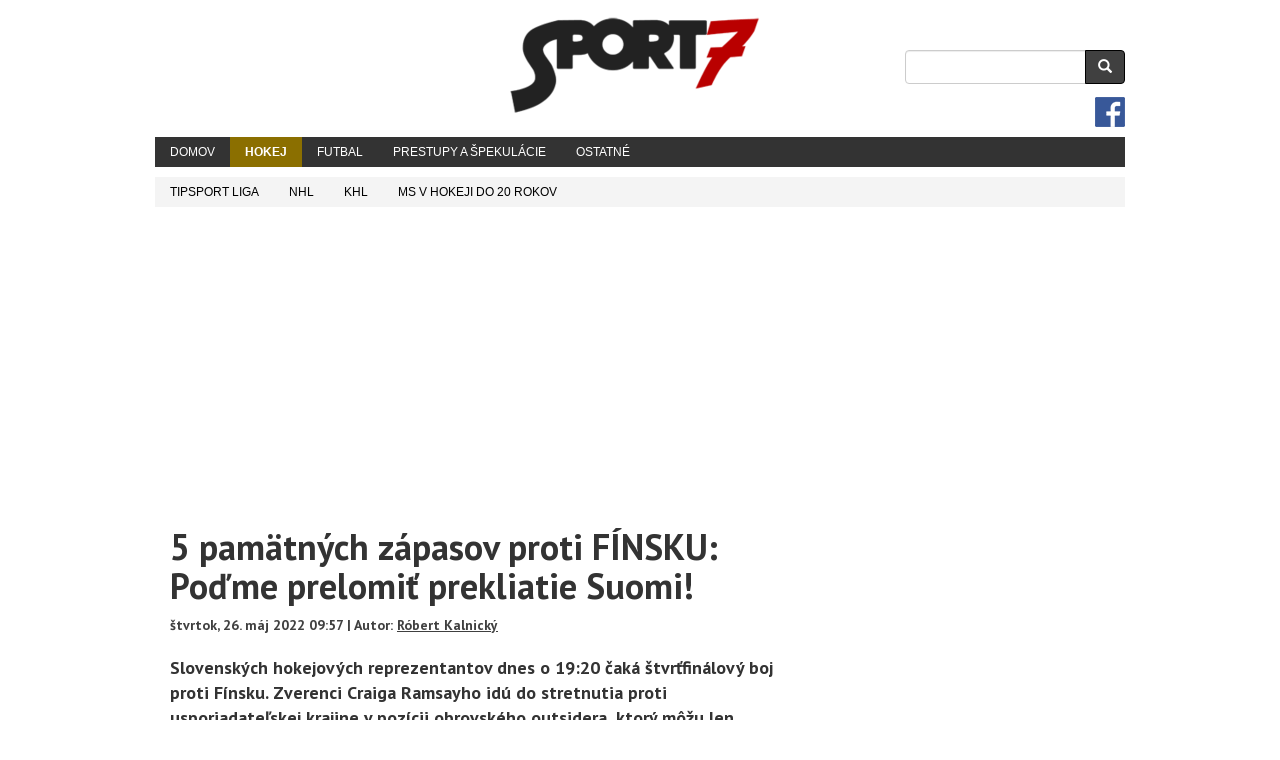

--- FILE ---
content_type: text/html; charset=UTF-8
request_url: https://sport7.dnes24.sk/170097/5-pamatnych-zapasov-proti-finsku-podme-prelomit-prekliatie-suomi?page=2
body_size: 12319
content:
<!DOCTYPE html><html  lang="sk" dir="ltr" xmlns:article="http://ogp.me/ns/article#" xmlns:book="http://ogp.me/ns/book#" xmlns:product="http://ogp.me/ns/product#" xmlns:profile="http://ogp.me/ns/profile#" xmlns:video="http://ogp.me/ns/video#" prefix="content: http://purl.org/rss/1.0/modules/content/  dc: http://purl.org/dc/terms/  foaf: http://xmlns.com/foaf/0.1/  og: http://ogp.me/ns#  rdfs: http://www.w3.org/2000/01/rdf-schema#  schema: http://schema.org/  sioc: http://rdfs.org/sioc/ns#  sioct: http://rdfs.org/sioc/types#  skos: http://www.w3.org/2004/02/skos/core#  xsd: http://www.w3.org/2001/XMLSchema# "><head><meta charset="utf-8" />
<meta name="title" content="5 pamätných zápasov proti FÍNSKU: Poďme prelomiť prekliatie Suomi! | Šport7.sk" />
<meta http-equiv="content-language" content="sk" />
<meta property="og:site_name" content="Šport7.sk" />
<meta name="robots" content="index, follow" />
<link rel="canonical" href="https://sport7.dnes24.sk/170097/5-pamatnych-zapasov-proti-finsku-podme-prelomit-prekliatie-suomi?page=2" />
<link rel="shortcut icon" href="/sites/sport7.sk/themes/sport7_sk/images/favicon-32.png" />
<meta property="fb:pages" content="233359003498" />
<meta property="fb:admins" content="1528359888,100001077738275" />
<meta name="description" content="Slovenských hokejových reprezentantov dnes o 19:20 čaká štvrťfinálový boj proti Fínsku. Zverenci Craiga Ramsayho idú do stretnutia proti usporiadateľskej krajine v pozícii obrovského outsidera, ktorý môžu len prekvapiť. Poďme si pripomenúť 5 pamätných zápasov proti Fínsku." />
<meta property="og:type" content="article" />
<meta property="fb:app_id" content="159400527422042" />
<meta name="news_keywords" content="športové spravodajstvo, výsledky, tabuľky, tipovanie a tipovacia liga" />
<link rel="mask-icon" href="/sites/sport7.sk/themes/sport7_sk/images/safari-pinned-tab.svg" />
<link rel="icon" sizes="16x16" href="/sites/sport7.sk/themes/sport7_sk/images/favicon-16.png" />
<meta property="og:url" content="https://sport7.dnes24.sk/170097/5-pamatnych-zapasov-proti-finsku-podme-prelomit-prekliatie-suomi" />
<meta name="keywords" content="Magazín, newsletter, slovenská hokejová reprezentácia, fínska hokejová reprezentácia, MS v hokeji" />
<link rel="icon" sizes="32x32" href="/sites/sport7.sk/themes/sport7_sk/images/favicon-32.png" />
<meta property="og:title" content="5 pamätných zápasov proti FÍNSKU: Poďme prelomiť prekliatie Suomi!" />
<meta name="google-site-verification" content="google817b565c18c1caab" />
<link rel="icon" sizes="96x96" href="/sites/sport7.sk/themes/sport7_sk/images/favicon-96.png" />
<meta name="rights" content="Opätovné vydanie alebo rozširovanie obsahu tejto obrazovky bez predchádzajúceho písomného súhlasu TASR a.s. a uvedených agentúr je výslovne zakázané. © 2017 Šport7 s.r.o." />
<link rel="icon" sizes="192x192" href="/sites/sport7.sk/themes/sport7_sk/images/favicon-192.png" />
<meta property="og:description" content="Slovenských hokejových reprezentantov dnes o 19:20 čaká štvrťfinálový boj proti Fínsku. Zverenci Craiga Ramsayho idú do stretnutia proti usporiadateľskej krajine v pozícii obrovského outsidera, ktorý môžu len prekvapiť. Poďme si pripomenúť 5 pamätných zápasov proti Fínsku." />
<meta property="og:image" content="https://sport7.dnes24.sk/sites/sport7.sk/files/styles/image_style_facebook/public/2022-05/finland-hockey-worlds410178.jpg?itok=0TI_5iK_" />
<meta property="og:image:type" content="image/jpeg" />
<meta property="og:image:width" content="622" />
<meta property="og:image:height" content="318" />
<meta property="og:updated_time" content="2022-05-26T10:16:39+0200" />
<meta property="og:see_also" content="https://sport7.dnes24.sk/hokej" />
<link rel="apple-touch-icon-precomposed" sizes="180x180" href="/sites/sport7.sk/themes/sport7_sk/images/apple-touch-icon.png" />
<meta property="article:author" content="https://sport7.dnes24.sk/autor/robert-kalnicky" />
<meta property="article:section" content="Hokej" />
<meta property="article:tag" content="Magazín, newsletter, slovenská hokejová reprezentácia, fínska hokejová reprezentácia, MS v hokeji" />
<meta property="article:published_time" content="2022-05-26T09:57:57+0200" />
<meta property="article:modified_time" content="2022-05-26T10:16:39+0200" />
<meta name="theme-color" content="#b90000" />
<meta name="viewport" content="width=device-width, initial-scale=1.0, maximum-scale=1.0, user-scalable=no" />
<meta name="apple-mobile-web-app-title" content="Sport7.sk" />
<meta name="msapplication-config" content="/sites/sport7.sk/themes/sport7_sk/images/browserconfig.xml" />
<meta name="MobileOptimized" content="width" />
<meta name="HandheldFriendly" content="true" />
<link rel="revision" href="https://sport7.dnes24.sk/170097/5-pamatnych-zapasov-proti-finsku-podme-prelomit-prekliatie-suomi" />
<title>5 pamätných zápasov proti FÍNSKU: Poďme prelomiť prekliatie Suomi! | Šport7.sk</title><link rel="stylesheet" media="all" href="/sites/sport7.sk/files/css/css_8Pra8DFARMgnpPyBjH88QeeFNk6dEZ5bJ9b4FgAqEE8.css" />
<link rel="stylesheet" media="all" href="/sites/sport7.sk/files/css/css_XzEDbWktBJpUBpiH5XHZp2JTHHeJ9YteXYk9LQfBQ9c.css" />
<link rel="stylesheet" media="all" href="//fonts.googleapis.com/css?family=PT+Sans:regular,700|PT+Sans+Narrow:700&amp;subset=cyrillic-ext" />

<!--[if lte IE 8]>
<script src="/sites/sport7.sk/files/js/js_VtafjXmRvoUgAzqzYTA3Wrjkx9wcWhjP0G4ZnnqRamA.js"></script>
<![endif]-->
<div class="region region-banner-head-end"><section id="block-bannerheadend" class="block block-block-content block-block-contentb06f7c13-5161-41a2-8235-9989450ebdb9 clearfix"><div class="field field--name-body field--type-text-with-summary field--label-hidden field--item"><script src="https://cdnjs.cloudflare.com/ajax/libs/jquery/3.7.0/jquery.min.js" integrity="sha512-3gJwYpMe3QewGELv8k/BX9vcqhryRdzRMxVfq6ngyWXwo03GFEzjsUm8Q7RZcHPHksttq7/GFoxjCVUjkjvPdw==" crossorigin="anonymous" referrerpolicy="no-referrer"></script><meta name="google-site-verification" content="k-5umgvx8N4fxZH_DPCEsVBBc_waKKYirZKxy24VxMg" /><link rel="alternate" type="application/rss+xml" title="Sport7.sk RSS Feed" href="https://www.sport7.sk/rss.xml" /><link rel="manifest" href="/manifest.json"><script src="https://cdn.onesignal.com/sdks/OneSignalSDK.js" async></script><script type="module">
    var OneSignal = window.OneSignal || [];
    OneSignal.push(["init", {
      appId: "a396c461-7f61-4e3a-9dd7-c0d431ded815",
      autoRegister: false,
      notifyButton: {
        enable: false 
      },
welcomeNotification: {
        "title": "Šport7.sk - Športové spravodajstvo",
        "message": "Ďakujeme za odber!",
        "url": "https://www.sport7.sk"
    },
promptOptions: {
        actionMessage: "Radi by sme Vám posielali dôležité správy a výsledky zo športu.",
        acceptButtonText: "Súhlasím",
        cancelButtonText: "Nie ďakujem"
    }
    }]);
  </script><script async src="https://pagead2.googlesyndication.com/pagead/js/adsbygoogle.js?client=ca-pub-9854617590780033" data-overlays="bottom" crossorigin="anonymous"></script><!-- Google Tag Manager --><script>(function(w,d,s,l,i){w[l]=w[l]||[];w[l].push({'gtm.start':
new Date().getTime(),event:'gtm.js'});var f=d.getElementsByTagName(s)[0],
j=d.createElement(s),dl=l!='dataLayer'?'&l='+l:'';j.async=true;j.src=
'https://www.googletagmanager.com/gtm.js?id='+i+dl;f.parentNode.insertBefore(j,f);
})(window,document,'script','dataLayer','GTM-KVTDHVVT');</script><!-- End Google Tag Manager --><!-- Google Tag Manager (noscript) --><noscript><iframe src="https://www.googletagmanager.com/ns.html?id=GTM-KVTDHVVT"
height="0" width="0" style="display:none;visibility:hidden"></iframe></noscript><!-- End Google Tag Manager (noscript) --><!-- Google Tag Manager --><script>(function(w,d,s,l,i){w[l]=w[l]||[];w[l].push({'gtm.start':new Date().getTime(),event:'gtm.js'});var f=d.getElementsByTagName(s)[0],j=d.createElement(s),dl=l!='dataLayer'?'&l='+l:'';j.async=true;j.src='https://www.googletagmanager.com/gtm.js?id='+i+dl;f.parentNode.insertBefore(j,f);})(window,document,'script','dataLayer','GTM-5FWXBQ6');</script><!-- End Google Tag Manager --><!-- Google Tag Manager (noscript) --><noscript><iframe src="https://www.googletagmanager.com/ns.html?id=GTM-5FWXBQ6" height="0" width="0" style="display:none;visibility:hidden"></iframe></noscript><!-- End Google Tag Manager (noscript) --></div></section></div></head><body class="path-node page-node-type-node-article-paged has-glyphicons"><h1 class="sr-only">Šport7.sk - Športové spravodajstvo a výsledky</h1><a href="#main-content" class="visually-hidden focusable skip-link">
      Skočiť na hlavný obsah
    </a><div class="dialog-off-canvas-main-canvas" data-off-canvas-main-canvas><div class="banner-branding-fixed"><div id="banner-branding-left" class="left"><div class="region region-banner-branding-left"><section id="block-bannerd6bbrandingleft" class="block block-block-content block-block-content3c8779ec-60cd-4f12-8614-280daa6acb9e clearfix"></section></div></div><div id="banner-branding-right" class="right"><div class="region region-banner-branding-right"><section id="block-bannerd6cbrandingright" class="block block-block-content block-block-content2ac8b7ef-c7d5-4f96-b81f-51c0c946d056 clearfix"></section></div></div></div><div id="banner-branding" class="banner-branding-top"><div class="region region-banner-branding-top"><section id="block-bannerd6abrandingtop" class="block block-block-content block-block-content734ce9ba-5de5-4093-a5c0-af08ecc72453 clearfix"><div class="field field--name-field-embe field--type-text field--label-hidden field--item"><div id="branding" class="s7ad"></div></div></section></div></div><div role="main" class="main-container container js-quickedit-main-content"><div class="branding-container row"><div class="region region-branding"><a class="logo navbar-btn" href="/" title="Domov" rel="home"><img src="/sites/sport7.sk/files/sport7-260.png" alt="Domov" /></a><div class="search-block-form google-cse block block-search block-search-form-block" data-drupal-selector="search-block-form" id="block-searchform" role="search"><form action="/search/article" method="get" id="search-block-form" accept-charset="UTF-8"><div class="form-item js-form-item form-type-search js-form-type-search form-item-keys js-form-item-keys form-no-label form-group"><label for="edit-keys" class="control-label sr-only">Vyhľadávanie</label><div class="input-group"><input title="Zadajte slová, ktoré chcete vyhľadať." data-drupal-selector="edit-keys" class="form-search form-control" placeholder="Vyhľadávanie" type="search" id="edit-keys" name="keys" value="" size="15" maxlength="128" data-toggle="tooltip" /><span class="input-group-btn"><button type="submit" value="Vyhľadávanie" class="button js-form-submit form-submit btn-primary btn icon-only" name=""><span class="sr-only">Vyhľadávanie</span><span class="icon glyphicon glyphicon-search" aria-hidden="true"></span></button></span></div></div><div class="form-actions form-group js-form-wrapper form-wrapper" data-drupal-selector="edit-actions" id="edit-actions"></div></form></div></div></div><header class="navbar navbar-inverse container" id="navbar" role="banner"><div class="navbar-header"><div class="region region-navigation"><a class="logo navbar-btn" href="/" title="Domov" rel="home"><img src="/sites/sport7.sk/files/sport7-260.png" alt="Domov" /></a></div><button type="button" class="navbar-toggle" data-toggle="collapse" data-target="#navbar-collapse"><span class="sr-only">Toggle navigation</span><span class="icon-bar"></span><span class="icon-bar"></span><span class="icon-bar"></span></button></div><div id="navbar-collapse" class="navbar-collapse collapse"><div class="region region-navigation-collapsible"><nav role="navigation" aria-labelledby="block-sport7-sk-main-menu-menu" id="block-sport7-sk-main-menu"><h2 class="sr-only" id="block-sport7-sk-main-menu-menu">Main navigation</h2><ul class="menu menu--main nav navbar-nav"><li class="first"><a href="/" data-drupal-link-system-path="&lt;front&gt;">Domov</a></li><li class="active-trail active active active-trail"><a href="/hokej" title="Hokej" class="active-trail" data-drupal-link-system-path="taxonomy/term/1">Hokej</a></li><li><a href="/futbal" title="Futbal" data-drupal-link-system-path="taxonomy/term/2">Futbal</a></li><li><a href="https://sport7.dnes24.sk/prestupy-a-spekulacie#google_vignette">Prestupy a špekulácie</a></li><li class="last"><a href="/ostatne" title="Ostatné športy" data-drupal-link-system-path="taxonomy/term/5">Ostatné</a></li></ul></nav><nav role="navigation" aria-labelledby="block-sport7-sk-account-menu-menu" id="block-sport7-sk-account-menu"><h2 class="sr-only" id="block-sport7-sk-account-menu-menu">User account menu</h2><ul class="menu nav navbar-nav navbar-right"><li class="menu-facebook-button"><a href="https://www.facebook.com/Sport7.sk/" title="Šport7.sk na Facebooku" target="_blank"></a></li></ul></nav></div></div><div id="navbar-sub" class="navbar hidden-xs"><div class="region region-navigation-sub"><nav role="navigation" aria-labelledby="block-mainnavigation-menu" id="block-mainnavigation"><h2 class="visually-hidden" id="block-mainnavigation-menu">Sub navigation</h2><ul class="menu menu--main nav navbar-nav"><li class="first"><a href="/tipsport-liga" title="Najvyššia slovenská hokejová súťaž Tipos extraliga" data-drupal-link-system-path="taxonomy/term/74">TIPSPORT liga</a></li><li><a href="/nhl" title="Kanadsko-americká NHL" data-drupal-link-system-path="taxonomy/term/9">NHL</a></li><li><a href="/khl" title="Kontinentálna KHL" data-drupal-link-system-path="taxonomy/term/106">KHL</a></li><li class="last"><a href="/ms-20-v-hokeji" data-drupal-link-system-path="taxonomy/term/158">MS v hokeji do 20 rokov</a></li></ul></nav></div></div><div id="navbar-sub-mobile" class="navbar navbar-nav visible-xs"><div class="region region-navigation-sub-mobile"><nav role="navigation" aria-labelledby="block-mobilesubnavigation-menu" id="block-mobilesubnavigation"><h2 class="visually-hidden" id="block-mobilesubnavigation-menu">Mobile Sub Navigation</h2><ul class="menu menu--nav-sub-mobile nav"><li class="first"><a href="/" data-drupal-link-system-path="&lt;front&gt;">Novinky</a></li><li class="last"><a href="/rychle-spravy" data-drupal-link-system-path="rychle-spravy">Rýchle správy</a></li></ul></nav></div></div></header><div class="banner-megaboard hidden-xs text-center"><div class="region region-banner-megaboard"><section id="block-bannermegaboard" class="block block-block-content block-block-content9bb0b9b4-935f-473d-8158-1e4a64f4f684 clearfix"><div class="field field--name-field-embe field--type-text field--label-hidden field--item"><div id="s7ad_megaboard" class="s7ad" style="min-height:280px;"></div></div></section></div></div><div class="row"><section class="col-sm-12"><h1 id="main-content" class="sr-only">Main Content</h1><div class="highlighted"><div class="region region-highlighted"><div data-drupal-messages-fallback class="hidden"></div></div></div><a id="main-content"></a><div class="region region-content"><section id="article-block"><div class="row"><div class="col col-md-8 col-sm-12 body"><article><header><div class="field field--name-node-title field--type-ds field--label-hidden field--item"><h1>
  5 pamätných zápasov proti FÍNSKU: Poďme prelomiť prekliatie Suomi!
</h1></div><div class="field field--name-dynamic-token-fieldnode-authored-by field--type-ds field--label-hidden field--item"><p>štvrtok, 26. máj 2022 09:57 | Autor: <a href="https://sport7.dnes24.sk/autor/robert-kalnicky">Róbert Kalnický</a></p></div><div class="field field--name-dynamic-block-fieldnode-sharethis-block field--type-ds field--label-hidden field--item"><div class="field field--name-body field--type-text-with-summary field--label-hidden field--item"><div class="addthis_inline_share_toolbox"></div></div></div><div class="banner-m1-top visible-xs text-center"><div class="region region-banner-m1-top"><section id="block-mobilestickyexm1top" class="block block-block-content block-block-contentc9e0531f-fa0d-4adc-bbe1-6e96d62e27e0 clearfix"><div class="field field--name-field-embe field--type-text field--label-hidden field--item"><div id="s7ad_m1_top" class="s7ad" style="min-height:343px;"></div></div></section></div></div></header><div class="field field--name-body field--type-text-with-summary field--label-hidden field--item"><p>Slovenských hokejových reprezentantov dnes o 19:20 čaká štvrťfinálový boj proti Fínsku. Zverenci Craiga Ramsayho idú do stretnutia proti usporiadateľskej krajine v pozícii obrovského outsidera, ktorý môžu len prekvapiť. Poďme si pripomenúť 5 pamätných zápasov proti Fínsku.</p></div><div class="field field--name-field-article-paged-pages field--type-entity-reference-revisions field--label-hidden field--items"><div class="field--item"><div class="paragraphs-paged-links"><div class="right-button"><a href="/170097/5-pamatnych-zapasov-proti-finsku-podme-prelomit-prekliatie-suomi?page=3" class="nblink right glyphicon glyphicon-chevron-left"></a></div><div class="links-buttons hidden-xs"><a href="/170097/5-pamatnych-zapasov-proti-finsku-podme-prelomit-prekliatie-suomi?page=5" class="chart-step">5</a><a href="/170097/5-pamatnych-zapasov-proti-finsku-podme-prelomit-prekliatie-suomi?page=4" class="chart-step">4</a><a href="/170097/5-pamatnych-zapasov-proti-finsku-podme-prelomit-prekliatie-suomi?page=3" class="chart-step">3</a><a href="/170097/5-pamatnych-zapasov-proti-finsku-podme-prelomit-prekliatie-suomi?page=2" class="chart-step active">2</a><a href="/170097/5-pamatnych-zapasov-proti-finsku-podme-prelomit-prekliatie-suomi?page=1" class="chart-step">1</a></div><div class="links-dropdown visible-xs"><select onchange="location = this.value;" class="paragraphs-paged-dropdown"><option value="/170097/5-pamatnych-zapasov-proti-finsku-podme-prelomit-prekliatie-suomi?page=5">5</option><option value="/170097/5-pamatnych-zapasov-proti-finsku-podme-prelomit-prekliatie-suomi?page=4">4</option><option value="/170097/5-pamatnych-zapasov-proti-finsku-podme-prelomit-prekliatie-suomi?page=3">3</option><option value="/170097/5-pamatnych-zapasov-proti-finsku-podme-prelomit-prekliatie-suomi?page=2" selected>2</option><option value="/170097/5-pamatnych-zapasov-proti-finsku-podme-prelomit-prekliatie-suomi?page=1">1</option></select></div><div class="left-button"><a href="/170097/5-pamatnych-zapasov-proti-finsku-podme-prelomit-prekliatie-suomi?page=1" class="nblink left glyphicon glyphicon-chevron-right"></a></div></div><div class="clearfix"></div><h2>OH 2010: Slovensko - Fínsko 3:5</h2><div class="field field--name-field-body field--type-text-with-summary field--label-hidden field--item"><p></p><div class="video-embed-field-provider-embed-adapter video-embed-field-responsive-video form-group"></div><p>V roku 2010 na olympijskom turnaji vo Vancouveri čelili naši reprezentanti Fínom v boji o bronz. Slovenský sen o cennom kove z olympiády žil veľmi dlho. Po dvoch tretinách sme viedli 3:1 a všetko nasvedčovalo tomu, že Fínov porazíme. V závere však prišiel skrat, ktorý nás o cenný kov pripravil a Suomi sa tešili z výhry 3:5.</p></div><div class="paragraphs-paged-links"><div class="right-button"><a href="/170097/5-pamatnych-zapasov-proti-finsku-podme-prelomit-prekliatie-suomi?page=3" class="nblink right glyphicon glyphicon-chevron-left"></a></div><div class="links-buttons hidden-xs"><a href="/170097/5-pamatnych-zapasov-proti-finsku-podme-prelomit-prekliatie-suomi?page=5" class="chart-step">5</a><a href="/170097/5-pamatnych-zapasov-proti-finsku-podme-prelomit-prekliatie-suomi?page=4" class="chart-step">4</a><a href="/170097/5-pamatnych-zapasov-proti-finsku-podme-prelomit-prekliatie-suomi?page=3" class="chart-step">3</a><a href="/170097/5-pamatnych-zapasov-proti-finsku-podme-prelomit-prekliatie-suomi?page=2" class="chart-step active">2</a><a href="/170097/5-pamatnych-zapasov-proti-finsku-podme-prelomit-prekliatie-suomi?page=1" class="chart-step">1</a></div><div class="links-dropdown visible-xs"><select onchange="location = this.value;" class="paragraphs-paged-dropdown"><option value="/170097/5-pamatnych-zapasov-proti-finsku-podme-prelomit-prekliatie-suomi?page=5">5</option><option value="/170097/5-pamatnych-zapasov-proti-finsku-podme-prelomit-prekliatie-suomi?page=4">4</option><option value="/170097/5-pamatnych-zapasov-proti-finsku-podme-prelomit-prekliatie-suomi?page=3">3</option><option value="/170097/5-pamatnych-zapasov-proti-finsku-podme-prelomit-prekliatie-suomi?page=2" selected>2</option><option value="/170097/5-pamatnych-zapasov-proti-finsku-podme-prelomit-prekliatie-suomi?page=1">1</option></select></div><div class="left-button"><a href="/170097/5-pamatnych-zapasov-proti-finsku-podme-prelomit-prekliatie-suomi?page=1" class="nblink left glyphicon glyphicon-chevron-right"></a></div></div><div class="clearfix"></div></div></div><div class="field field--name-dynamic-block-fieldnode-banner-nove-video-before-tag field--type-ds field--label-hidden field--item"><div class="field field--name-field-embe field--type-text field--label-hidden field--item"><div id="s7ad_d3_v_strede_clanku" class="s7ad"></div></div></div><div  class="article-tags"><b>Témy: </b><div class="field field--name-field-category field--type-entity-reference field--label-hidden field--items"><div class="field--item"><div class="field field--name-taxonomy-term-title field--type-ds field--label-hidden field--item"><a href="/hokej" hreflang="sk">Hokej</a></div></div></div><div class="field field--name-field-tags field--type-entity-reference field--label-hidden field--items"><div class="field--item"><div class="field field--name-taxonomy-term-title field--type-ds field--label-hidden field--item"><a href="/tag/magazin" hreflang="sk">Magazín</a></div></div><div class="field--item"><div class="field field--name-taxonomy-term-title field--type-ds field--label-hidden field--item"><a href="/tag/newsletter" hreflang="sk">newsletter</a></div></div><div class="field--item"><div class="field field--name-taxonomy-term-title field--type-ds field--label-hidden field--item"><a href="/tag/slovenska-hokejova-reprezentacia" hreflang="sk">slovenská hokejová reprezentácia</a></div></div><div class="field--item"><div class="field field--name-taxonomy-term-title field--type-ds field--label-hidden field--item"><a href="/tag/finska-hokejova-reprezentacia" hreflang="sk">fínska hokejová reprezentácia</a></div></div><div class="field--item"><div class="field field--name-taxonomy-term-title field--type-ds field--label-hidden field--item"><a href="/tag/ms-v-hokeji" hreflang="sk">MS v hokeji</a></div></div></div></div><div class="field field--name-dynamic-copy-fieldnode-sharethis-block2 field--type-ds field--label-hidden field--item"><div class="field field--name-body field--type-text-with-summary field--label-hidden field--item"><div class="addthis_inline_share_toolbox"></div></div></div><div class="field field--name-dynamic-block-fieldnode-banner-d4 field--type-ds field--label-hidden field--item"><div class="field field--name-field-embe field--type-text field--label-hidden field--item"><div class="s7ad"></div></div></div><div class="field field--name-dynamic-block-fieldnode-strossle field--type-ds field--label-hidden field--item"><div class="field field--name-body field--type-text-with-summary field--label-hidden field--item"><div id="s7ad_similar" class="s7ad" style="min-height:300px;"></div></div></div><div class="field field--name-body field--type-text-with-summary field--label-hidden field--item"><!--<div class="youtube-subscribe"><span class="our-youtube-text">Náš youtube</span><a class="youtube-subscribe-button" target="_blank" href="https://www.youtube.com/channel/UC00dMZe0qtchp9r-4mwRAoA?sub_confirmation=1">Odoberať</a></div><div class="youtube-container--responsive"><iframe src="https://www.youtube.com/embed/rxIrKtWt2As" frameborder="0" allow="accelerometer; autoplay; encrypted-media; gyroscope; picture-in-picture" allowfullscreen></iframe></div>--></div></article><section><div class="field field--name-dynamic-block-fieldnode-block-facebook-comments field--type-ds field--label-hidden field--item"><div id="fb-root"></div><script>(function(d, s, id) {
  var js, fjs = d.getElementsByTagName(s)[0];
  if (d.getElementById(id)) {return;}
  js = d.createElement(s); js.id = id;
  js.src = "//connect.facebook.net/sk_SK/all.js#xfbml=1";
  fjs.parentNode.insertBefore(js, fjs);
}(document, "script", "facebook-jssdk"));</script><div class="fb-comments fb-comments-fluid" data-href="https://sport7.dnes24.sk/170097/5-pamatnych-zapasov-proti-finsku-podme-prelomit-prekliatie-suomi" data-num-posts="7" data-width="208" data-colorscheme="light"></div></div><div class="field field--name-dynamic-block-fieldnode-block-rcmnd-articles field--type-ds field--label-above"><div class="field--label">Odporúčané články</div><div class="field--item"><div class="views-element-container form-group"><div class="view view-block-rcmnd-articles view-id-block_rcmnd_articles view-display-id-block_recommended js-view-dom-id-672e6fb9ec3844a61b11f730ee704d92e53bc88f1252f378336a842cdbe51db7"><div class="view-content"><div id="views-bootstrap-block-rcmnd-articles-block-recommended"  class="grid views-view-grid horizontal"><div class="row row-1"><div class="col col-xs-12 col-sm-6 col-md-6 col-lg-6 col-1"><article ><div property="schema:image" class="hidden-xs round-image field field--name-field-image field--type-entity-reference field--label-hidden field--item"><a href="/204607/trejd-alebo-nova-zmluva-okolo-simona-nemca-sa-stale-nieco-deje-devils-musia-premyslat" hreflang="sk"><img src="/sites/sport7.sk/files/styles/image_style_small_detail/public/2025-03/4657387.jpg?itok=ZOp2wIlX" width="90" height="90" alt="Šimon Nemec (SITA)" typeof="foaf:Image" class="img-responsive" /></a></div><div  class="article-title-meta"><div class="field field--name-node-title field--type-ds field--label-hidden field--item"><h2><a href="/204607/trejd-alebo-nova-zmluva-okolo-simona-nemca-sa-stale-nieco-deje-devils-musia-premyslat" hreflang="sk">Trejd alebo nová zmluva: Okolo Šimona Nemca sa stále niečo deje, Devils musia premýšľať</a></h2></div><div  class="article-meta-info"><div class="field field--name-human-date field--type-ds field--label-hidden field--item">24.11.2025 08:15</div><div class="field field--name-field-category field--type-entity-reference field--label-hidden field--items"><div property="schema:category" class="field--item"><div class="field field--name-taxonomy-term-title field--type-ds field--label-hidden field--item"><a href="/hokej" hreflang="sk">Hokej</a></div></div></div></div></div></article></div><div class="clearfix visible-xs-block"></div><div class="col col-xs-12 col-sm-6 col-md-6 col-lg-6 col-2"><article ><div property="schema:image" class="hidden-xs round-image field field--name-field-image field--type-entity-reference field--label-hidden field--item"><a href="/204265/michal-sersen-ako-fanusik-slovana-vo-finsku-zapas-ekl-neuvidi-ale" hreflang="sk"><img src="/sites/sport7.sk/files/styles/image_style_small_detail/public/2025-04/michal-sersen-1200x800.jpg?itok=v-Xko-oH" width="90" height="90" alt="Michal Sersen (SITA)" typeof="foaf:Image" class="img-responsive" /></a></div><div  class="article-title-meta"><div class="field field--name-node-title field--type-ds field--label-hidden field--item"><h2><a href="/204265/michal-sersen-ako-fanusik-slovana-vo-finsku-zapas-ekl-neuvidi-ale" hreflang="sk">Michal Sersen ako fanúšik Slovana vo Fínsku: Zápas EKL neuvidí, ale...</a></h2></div><div  class="article-meta-info"><div class="field field--name-human-date field--type-ds field--label-hidden field--item">6.11.2025 10:43</div><div class="field field--name-field-category field--type-entity-reference field--label-hidden field--items"><div property="schema:category" class="field--item"><div class="field field--name-taxonomy-term-title field--type-ds field--label-hidden field--item"><a href="/hokej" hreflang="sk">Hokej</a></div></div></div></div></div></article></div><div class="clearfix visible-xs-block"></div><div class="clearfix visible-sm-block"></div><div class="clearfix visible-md-block"></div><div class="clearfix visible-lg-block"></div></div><div class="row row-2"><div class="col col-xs-12 col-sm-6 col-md-6 col-lg-6 col-1"><article ><div property="schema:image" class="hidden-xs round-image field field--name-field-image field--type-entity-reference field--label-hidden field--item"><a href="/193316/boston-vzdal-hold-zdenovi-charovi-na-finale-nba-povazuju-ho-za-hrdinu-video" hreflang="sk"><img src="/sites/sport7.sk/files/styles/image_style_small_detail/public/images/2019-06/bb_36.jpg?itok=QaRDZCnS" width="90" height="90" alt="Thumbnail" title="Zdeno Chára" typeof="foaf:Image" class="img-responsive" /></a></div><div  class="article-title-meta"><div class="field field--name-node-title field--type-ds field--label-hidden field--item"><h2><a href="/193316/boston-vzdal-hold-zdenovi-charovi-na-finale-nba-povazuju-ho-za-hrdinu-video" hreflang="sk">Boston vzdal hold Zdenovi Chárovi na finále NBA: Považujú ho za hrdinu (VIDEO)</a></h2></div><div  class="article-meta-info"><div class="field field--name-human-date field--type-ds field--label-hidden field--item">7.06.2024 16:37</div><div class="field field--name-field-category field--type-entity-reference field--label-hidden field--items"><div property="schema:category" class="field--item"><div class="field field--name-taxonomy-term-title field--type-ds field--label-hidden field--item"><a href="/hokej" hreflang="sk">Hokej</a></div></div></div></div></div></article></div><div class="clearfix visible-xs-block"></div><div class="col col-xs-12 col-sm-6 col-md-6 col-lg-6 col-2"><article ><div property="schema:image" class="hidden-xs round-image field field--name-field-image field--type-entity-reference field--label-hidden field--item"><a href="/188175/video-kuznecov-znovu-nezavahal-jeho-najazdy-su-zarukou-kvality" hreflang="sk"><img src="/sites/sport7.sk/files/styles/image_style_small_detail/public/2023-12/snimka_obrazovky_2023-12-18_030426.jpg?itok=1Vg9y3WW" width="90" height="90" alt="Jevgenij Kuznecov" typeof="foaf:Image" class="img-responsive" /></a></div><div  class="article-title-meta"><div class="field field--name-node-title field--type-ds field--label-hidden field--item"><h2><a href="/188175/video-kuznecov-znovu-nezavahal-jeho-najazdy-su-zarukou-kvality" hreflang="sk">VIDEO: Kuznecov znovu nezaváhal. Jeho nájazdy sú zárukou kvality</a></h2></div><div  class="article-meta-info"><div class="field field--name-human-date field--type-ds field--label-hidden field--item">18.12.2023 03:00</div><div class="field field--name-field-category field--type-entity-reference field--label-hidden field--items"><div property="schema:category" class="field--item"><div class="field field--name-taxonomy-term-title field--type-ds field--label-hidden field--item"><a href="/hokej" hreflang="sk">Hokej</a></div></div></div></div></div></article></div><div class="clearfix visible-xs-block"></div><div class="clearfix visible-sm-block"></div><div class="clearfix visible-md-block"></div><div class="clearfix visible-lg-block"></div></div><div class="row row-3"><div class="col col-xs-12 col-sm-6 col-md-6 col-lg-6 col-1"><article ><div property="schema:image" class="hidden-xs round-image field field--name-field-image field--type-entity-reference field--label-hidden field--item"><a href="/188132/potvrdene-padlo-rozhodnutie-o-marianovi-studenicovi" hreflang="sk"><img src="/sites/sport7.sk/files/styles/image_style_small_detail/public/2023-12/snimka_obrazovky_2023-12-04_200609.jpg?itok=oay1oNVl" width="90" height="90" alt="Marián Studenič" typeof="foaf:Image" class="img-responsive" /></a></div><div  class="article-title-meta"><div class="field field--name-node-title field--type-ds field--label-hidden field--item"><h2><a href="/188132/potvrdene-padlo-rozhodnutie-o-marianovi-studenicovi" hreflang="sk">POTVRDENÉ: Padlo rozhodnutie o Mariánovi Studeničovi</a></h2></div><div  class="article-meta-info"><div class="field field--name-human-date field--type-ds field--label-hidden field--item">16.12.2023 11:57</div><div class="field field--name-field-category field--type-entity-reference field--label-hidden field--items"><div property="schema:category" class="field--item"><div class="field field--name-taxonomy-term-title field--type-ds field--label-hidden field--item"><a href="/hokej" hreflang="sk">Hokej</a></div></div></div></div></div></article></div><div class="clearfix visible-xs-block"></div><div class="col col-xs-12 col-sm-6 col-md-6 col-lg-6 col-2"><article ><div property="schema:image" class="hidden-xs round-image field field--name-field-image field--type-entity-reference field--label-hidden field--item"><a href="/188111/absolutna-dominancia-slovensko-vyhralo-domaci-turnaj-so-skore-120-toto-povedali-ramsay" hreflang="sk"><img src="/sites/sport7.sk/files/styles/image_style_small_detail/public/2023-12/202311215_hokej1006422-scaled-e1702667928677.jpg?itok=dllX0RkY" width="90" height="90" alt="Slovensko" typeof="foaf:Image" class="img-responsive" /></a></div><div  class="article-title-meta"><div class="field field--name-node-title field--type-ds field--label-hidden field--item"><h2><a href="/188111/absolutna-dominancia-slovensko-vyhralo-domaci-turnaj-so-skore-120-toto-povedali-ramsay" hreflang="sk">Absolútna dominancia: Slovensko vyhralo domáci turnaj so skóre 12:0! Toto povedali Ramsay, Hrivík či Hlavaj </a></h2></div><div  class="article-meta-info"><div class="field field--name-human-date field--type-ds field--label-hidden field--item">15.12.2023 22:37</div><div class="field field--name-field-category field--type-entity-reference field--label-hidden field--items"><div property="schema:category" class="field--item"><div class="field field--name-taxonomy-term-title field--type-ds field--label-hidden field--item"><a href="/hokej" hreflang="sk">Hokej</a></div></div></div></div></div></article></div><div class="clearfix visible-xs-block"></div><div class="clearfix visible-sm-block"></div><div class="clearfix visible-md-block"></div><div class="clearfix visible-lg-block"></div></div></div></div></div></div></div></div></section></div><div class="col col-md-4 col-sm-12 hidden-xs right-column"><aside><div class="field field--name-dynamic-block-fieldnode-reklama-d1b field--type-ds field--label-hidden field--item"><div class="field field--name-field-embe field--type-text field--label-hidden field--item"><div id="s7ad_doublesquare_b1" class="s7ad" style="min-height:300px;"></div></div></div><div class="field field--name-dynamic-block-fieldnode-block-top-articles field--type-ds field--label-above"><div class="field--label">Najčítanejšie</div><div class="field--item"><div id="blocktabs-block_tabs_popular_article" class="blocktabs mouseover default"><ul><li><a href="#blocktabs-block_tabs_popular_article-1">24 HODÍN</a></li><li><a href="#blocktabs-block_tabs_popular_article-2">3 DNI</a></li><li><a href="#blocktabs-block_tabs_popular_article-3">TÝŽDEŇ</a></li></ul><div id="blocktabs-block_tabs_popular_article-1"><div class="views-element-container form-group"><div class="view view-most-popular-articles view-id-most_popular_articles view-display-id-block_1 js-view-dom-id-ce5ae3b1b543d2b3a537ca50193bf34926e06d369883072781d410181aff9ff2"><div class="view-content"><div class="item-list"><ol><li class="hidden"><article class="views-field views-field-title"><h2 class="field-content"><a href="/205609/uz-dnes-je-lepsi-ako-rantanen-ci-tkachuk-slafkovskeho-za-morom-velebia" hreflang="sk">Už dnes je lepší ako Rantanen či Tkachuk: Slafkovského za morom velebia</a></h2></article></li><li class="hidden"><article class="views-field views-field-title"><h2 class="field-content"><a href="/205608/potvrdene-calgary-flames-rozhodlo-o-martinovi-pospisilovi" hreflang="sk">POTVRDENÉ: Calgary Flames rozhodlo o Martinovi Pospíšilovi</a></h2></article></li><li class="hidden"><article class="views-field views-field-title"><h2 class="field-content"><a href="/205612/real-madrid-s-velkolepym-vykonom-v-lige-majstrov-rozbieha-sa-gigant-pod-novym-koucom" hreflang="sk">Real Madrid s veľkolepým výkonom v Lige majstrov: Rozbieha sa gigant pod novým koučom? </a></h2></article></li><li class="hidden"><article class="views-field views-field-title"><h2 class="field-content"><a href="/205611/manchester-city-je-v-krize-co-sa-deje-v-jednom-z-top-klubov-sveta" hreflang="sk">Manchester City je v kríze: Čo sa deje v jednom z TOP klubov sveta?</a></h2></article></li><li class="hidden"><article class="views-field views-field-title"><h2 class="field-content"><a href="/205614/cristiano-ronaldo-vs-juventus-turin-sudny-proces-o-miliony-priniesol-zaujimave-informacie" hreflang="sk">Cristiano Ronaldo vs Juventus Turín: Súdny proces o milióny priniesol zaujímavé informácie</a></h2></article></li><li class="hidden"><article class="views-field views-field-title"><h2 class="field-content"><a href="/205610/kam-pojde-jason-robertson-hviezda-dallasu-je-spajana-s-necakany-timom" hreflang="sk">Kam pôjde Jason Robertson? Hviezda Dallasu je spájaná s nečakaný tímom</a></h2></article></li><li class="hidden"><article class="views-field views-field-title"><h2 class="field-content"><a href="/205613/martin-pospisil-je-konecne-spat-v-nhl-preco-by-mohol-napisat-knihu" hreflang="sk">Martin Pospíšil je KONEČNE späť v NHL: Prečo by mohol napísať knihu? </a></h2></article></li></ol></div></div></div></div></div><div id="blocktabs-block_tabs_popular_article-2"><div class="views-element-container form-group"><div class="view view-most-popular-articles view-id-most_popular_articles view-display-id-block_3 js-view-dom-id-72457cea260a81dfce6687f4b1279ad448c73c600e60b4f5bf94e81110928432"><div class="view-content"><div class="item-list"><ol><li class="hidden"><div class="views-field views-field-title"><span class="field-content"><a href="/205599/uz-to-mozeme-povedat-naplno-znie-zo-zamoria-filip-mesar-je-najvacsim-prepadakom-montrealu" hreflang="sk">Už to môžeme povedať naplno, znie zo zámoria: Filip Mešár je najväčším prepadákom Montrealu</a></span></div></li><li class="hidden"><div class="views-field views-field-title"><span class="field-content"><a href="/205584/nikto-ho-nechce-a-nevazia-si-ho-bude-hrat-s-lobotkom-kritizovany-hrac" hreflang="sk">Nikto ho nechce a nevážia si ho: Bude hrať s Lobotkom kritizovaný hráč? </a></span></div></li><li class="hidden"><div class="views-field views-field-title"><span class="field-content"><a href="/205601/martin-dubravka-a-zmena-dresu-v-premier-league-co-moze-zavazit" hreflang="sk">Martin Dúbravka a zmena dresu v Premier League: Čo môže zavážiť? </a></span></div></li><li class="hidden"><div class="views-field views-field-title"><span class="field-content"><a href="/205609/uz-dnes-je-lepsi-ako-rantanen-ci-tkachuk-slafkovskeho-za-morom-velebia" hreflang="sk">Už dnes je lepší ako Rantanen či Tkachuk: Slafkovského za morom velebia</a></span></div></li><li class="hidden"><div class="views-field views-field-title"><span class="field-content"><a href="/205582/liverpool-fc-chce-hviezdu-realu-madrid-dava-toto-spojenie-zmysel" hreflang="sk">Liverpool FC chce hviezdu Realu Madrid: Dáva toto spojenie zmysel?</a></span></div></li><li class="hidden"><div class="views-field views-field-title"><span class="field-content"><a href="/205604/fc-barcelona-mysli-na-buducnost-2-prekvapive-mena-ktore-mozu-trenovat-na-camp-nou" hreflang="sk">FC Barcelona myslí na budúcnosť: 2 prekvapivé mená, ktoré môžu trénovať na Camp Nou</a></span></div></li><li class="hidden"><div class="views-field views-field-title"><span class="field-content"><a href="/205585/manchester-united-chce-ziadaneho-hraca-vyjde-to-uz-tuto-zimu" hreflang="sk">Manchester United chce žiadaného hráča: Vyjde to už túto zimu? </a></span></div></li></ol></div></div></div></div></div><div id="blocktabs-block_tabs_popular_article-3"><div class="views-element-container form-group"><div class="view view-most-popular-articles view-id-most_popular_articles view-display-id-block_2 js-view-dom-id-1f890b21e4ec066dcc9aead0e271a8f49acb37e8ebb3d681ba38ac383d9c2233"><div class="view-content"><div class="item-list"><ol><li class="hidden"><div class="views-field views-field-title"><span class="field-content"><a href="/205599/uz-to-mozeme-povedat-naplno-znie-zo-zamoria-filip-mesar-je-najvacsim-prepadakom-montrealu" hreflang="sk">Už to môžeme povedať naplno, znie zo zámoria: Filip Mešár je najväčším prepadákom Montrealu</a></span></div></li><li class="hidden"><div class="views-field views-field-title"><span class="field-content"><a href="/205580/ako-by-vyzerala-zostava-ceskoslovenska-na-oh-2026" hreflang="sk">Ako by vyzerala zostava Československa na OH 2026?</a></span></div></li><li class="hidden"><div class="views-field views-field-title"><span class="field-content"><a href="/205573/arne-slot-to-ma-poriadne-nahnute-toto-moze-byt-novy-trener-liverpoolu" hreflang="sk">Arne Slot to má poriadne nahnuté: Toto môže byť nový tréner Liverpoolu</a></span></div></li><li class="hidden"><div class="views-field views-field-title"><span class="field-content"><a href="/205565/scenar-s-ktorym-liverpool-fc-nepocita-odidu-2-velke-opory-klubu" hreflang="sk">Scenár, s ktorým Liverpool FC nepočíta: Odídu 2 veľké opory klubu? </a></span></div></li><li class="hidden"><div class="views-field views-field-title"><span class="field-content"><a href="/205581/jose-mourinho-a-real-madrid-prehovoril-samotny-kouc" hreflang="sk">José Mourinho a Real Madrid: Prehovoril samotný kouč </a></span></div></li><li class="hidden"><div class="views-field views-field-title"><span class="field-content"><a href="/205569/je-realne-aby-stanislav-lobotka-opustil-ssc-neapol" hreflang="sk">Je reálne, aby Stanislav Lobotka opustil SSC Neapol? </a></span></div></li><li class="hidden"><div class="views-field views-field-title"><span class="field-content"><a href="/205586/donnarumma-a-manchester-city-vztah-ktory-nemusi-trvat-dlho-prehovoril-hracov-agent-a" hreflang="sk">Donnarumma a Manchester City - vzťah, ktorý nemusí trvať dlho: Prehovoril hráčov agent a...</a></span></div></li></ol></div></div></div></div></div></div></div></div><div class="field field--name-dynamic-block-fieldnode-facebook-like-box field--type-ds field--label-above"><div class="field--label">Šport7.sk na Facebooku</div><div class="field--item"><div class="field field--name-body field--type-text-with-summary field--label-hidden field--item"><iframe title="facebook" src="https://www.facebook.com/plugins/like.php?href=https%3A%2F%2Fwww.facebook.com%2Fsport7.sk&width=300&layout=standard&action=like&size=large&show_faces=true&share=false&height=80&appId=315432837297&locale=sk_SK" width="300" height="80" style="border:none;overflow:hidden" scrolling="no" frameborder="0" allowTransparency="true"></iframe></div></div></div></aside><div id='before-affix'></div><div data-affix-after='#before-affix'><section id="block-bannerd5vpravodole" class="block block-block-content block-block-contentdcee4e9c-1341-43ac-b48b-7d08daf416a8 clearfix"><div class="field field--name-field-embe field--type-text field--label-hidden field--item"><div id="s7ad_b1a" class="s7ad"></div></div></section></div></div></div></section></div></section></div><div class="row"><footer class="footer container" role="contentinfo"><h1 class="sr-only">Footer</h1><div class="footer-branding"></div><div class="footer-content"><div class="region region-footer"><nav role="navigation" aria-labelledby="block-pata-menu" id="block-pata"><h2 class="visually-hidden" id="block-pata-menu">Footer Menu</h2><ul class="menu menu--footer nav"><li class="first"><a href="/o-nas" title="O nás" data-drupal-link-system-path="node/87800">O nás</a></li><li><a href="/newsletter" title="Odoberajte denný emailový súhrn" data-drupal-link-system-path="node/127814">Odoberajte denný súhrn</a></li><li><a href="https://www.internet.sk/cennik.html" title="Reklama">Reklama</a></li><li class="last"><a href="/podmienky-pouzivania" title="Podmienky používania a všeobecné obchodné podmienky" data-drupal-link-system-path="node/85166">Podmienky používania</a></li></ul></nav><section id="block-footerblock" class="block block-block-content block-block-contentfe4be142-6acf-4bb4-88f4-4c83fdda0a97 clearfix"><div class="field field--name-body field--type-text-with-summary field--label-hidden field--item"><p><a class="nav-link text-light text-uppercase" href="#" onclick="(window.googlefc &amp;&amp; googlefc.showRevocationMessage()) || Optanon.ToggleInfoDisplay();">Nastavenia cookies</a></p><p><a href="http://www.trefik.cz" target="_blank"><img alt="Trefik.cz" data-entity-type="file" data-entity-uuid="74b6c64e-0284-4c21-8b06-1bbf4f2a8257" loading="lazy" src="/sites/sport7.sk/files/inline-images/tre_1.jpg" /></a>     <a href="http://www.digisport.sk/" target="_blank"><img alt="DigiSport.sk" data-entity-type="file" data-entity-uuid="1678833d-ace0-4ebc-9080-38f8a10a25b7" loading="lazy" src="/sites/sport7.sk/files/inline-images/135x77-DigiSport_0.png" /></a></p><p>Všetky práva vyhradené.<br />
Publikovanie alebo ďalšie šírenie správ a fotografií zo zdrojov TASR a SITA sú bez predchádzajúceho písomného súhlasu TASR a SITA porušením autorského zákona.<br /><strong>© 2025 Šport7, s.r.o.</strong></p></div></section></div></div></footer></div></div></div><script type="application/json" data-drupal-selector="drupal-settings-json">{"path":{"baseUrl":"\/","scriptPath":null,"pathPrefix":"","currentPath":"node\/170097","currentPathIsAdmin":false,"isFront":false,"currentLanguage":"sk","currentQuery":{"page":"2"}},"pluralDelimiter":"\u0003","suppressDeprecationErrors":true,"ajaxPageState":{"libraries":"ajax_loader\/ajax_loader.throbber,blocktabs\/blocktabs,bootstrap\/popover,bootstrap\/tooltip,core\/html5shiv,facebook_comments\/fluid,google_cse\/googlecseWatermark,paragraphs\/drupal.paragraphs.unpublished,paragraphs_paged\/paragraphs-paged,sport7_sk\/bootstrap-scripts,sport7_sk\/global-styling,statistics\/drupal.statistics,system\/base,video_embed_field\/responsive-video,views\/views.module,webform_bootstrap\/webform_bootstrap","theme":"sport7_sk","theme_token":null},"ajaxTrustedUrl":{"\/search\/article":true},"ajaxLoader":{"markup":"\u003Cdiv class=\u0022ajax-throbber sk-three-bounce\u0022\u003E\n              \u003Cdiv class=\u0022sk-child sk-bounce1\u0022\u003E\u003C\/div\u003E\n              \u003Cdiv class=\u0022sk-child sk-bounce2\u0022\u003E\u003C\/div\u003E\n              \u003Cdiv class=\u0022sk-child sk-bounce3\u0022\u003E\u003C\/div\u003E\n            \u003C\/div\u003E","hideAjaxMessage":false,"alwaysFullscreen":false,"throbberPosition":"ul.pager"},"bootstrap":{"forms_has_error_value_toggle":1,"modal_animation":1,"modal_backdrop":"true","modal_focus_input":1,"modal_keyboard":1,"modal_select_text":1,"modal_show":1,"modal_size":"","popover_enabled":1,"popover_animation":1,"popover_auto_close":1,"popover_container":"body","popover_content":"","popover_delay":"0","popover_html":0,"popover_placement":"right","popover_selector":"","popover_title":"","popover_trigger":"click","tooltip_enabled":1,"tooltip_animation":1,"tooltip_container":"body","tooltip_delay":"0","tooltip_html":0,"tooltip_placement":"auto left","tooltip_selector":"","tooltip_trigger":"hover"},"statistics":{"data":{"nid":"170097"},"url":"\/core\/modules\/statistics\/statistics.php"},"field_group":{"html_element":{"mode":"default","context":"view","settings":{"label":"T\u00e9my: ","element":"div","show_label":true,"label_element":"b","attributes":"","effect":"none","speed":"fast","id":"","classes":"article-tags"}}},"googleCSE":{"cx":"006118197340009925865:m-adb1rnl54","language":"sk","resultsWidth":600,"domain":"www.google.sk","isDefault":true},"user":{"uid":0,"permissionsHash":"19b56f26423ba17b7959527fe92e68e64fbc02c8009d354167d6ece64eadba68"}}</script>
<script src="/sites/sport7.sk/files/js/js_248FX_sUOm35igjMHXm63-JYmruUZK8jXOe0OjFkRW8.js"></script>
<script src="//cdn.jsdelivr.net/npm/js-cookie@2/src/js.cookie.min.js"></script>
<script src="/sites/sport7.sk/files/js/js_WaSbfQuC7ERZtw_6YHGBu-PpCpnynf93CA-gffyB0xA.js"></script>
<script src="//cdn.engerio.sk/js/widget.js" async></script>
<script src="/sites/sport7.sk/files/js/js_VWx6oevxKf6Q4DBOqSc97tObp3fPfLwLvyv0BagAoLs.js"></script>
<div class="region region-banner-body-end"><section id="block-bannercodebodyend" class="block block-block-content block-block-content76994c43-7d1a-4281-934a-e1fab80ab325 clearfix"><div class="field field--name-body field--type-text-with-summary field--label-hidden field--item"><script type="text/javascript">$(function() {
    OneSignal.showHttpPrompt();
});</script><!-- <script src="//cookie-cdn.cookiepro.com/scripttemplates/otSDKStub.js" data-domain-script="abf5594d-8080-4ad3-b8ed-48fc62d205da"></script> --></div></section></div></body></html>

--- FILE ---
content_type: text/html; charset=utf-8
request_url: https://www.google.com/recaptcha/api2/aframe
body_size: 270
content:
<!DOCTYPE HTML><html><head><meta http-equiv="content-type" content="text/html; charset=UTF-8"></head><body><script nonce="XsrxkzVS_vvqZIATLAQ4vQ">/** Anti-fraud and anti-abuse applications only. See google.com/recaptcha */ try{var clients={'sodar':'https://pagead2.googlesyndication.com/pagead/sodar?'};window.addEventListener("message",function(a){try{if(a.source===window.parent){var b=JSON.parse(a.data);var c=clients[b['id']];if(c){var d=document.createElement('img');d.src=c+b['params']+'&rc='+(localStorage.getItem("rc::a")?sessionStorage.getItem("rc::b"):"");window.document.body.appendChild(d);sessionStorage.setItem("rc::e",parseInt(sessionStorage.getItem("rc::e")||0)+1);localStorage.setItem("rc::h",'1769055376591');}}}catch(b){}});window.parent.postMessage("_grecaptcha_ready", "*");}catch(b){}</script></body></html>